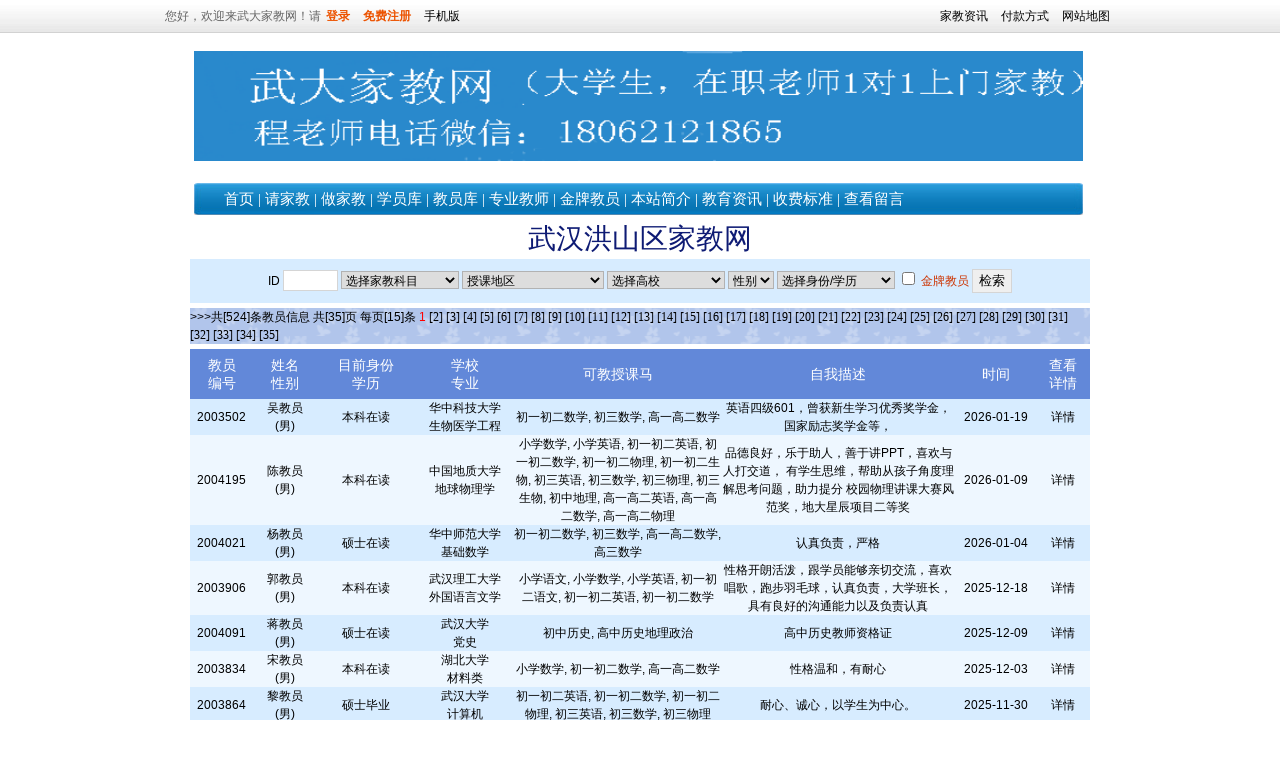

--- FILE ---
content_type: text/html
request_url: http://www.wudajj.com/TeaSortByDid.asp?Did=283
body_size: 9019
content:

<!DOCTYPE html PUBLIC "-//W3C//DTD XHTML 1.0 Transitional//EN" "http://www.w3.org/TR/xhtml1/DTD/xhtml1-transitional.dtd">
<html xmlns="http://www.w3.org/1999/xhtml">
<head>
<meta http-equiv="Content-Type" content="text/html; charset=gb2312" />
<TITLE>武汉洪山区家教网 【武大家教网】</TITLE>
<META name="description" content="武汉洪山区家教网,英语家教,钢琴家教,专业教师家教,优秀大学生家教,武汉家教中心"  />
<META name="keywords" content="武汉家教,武汉家教网,洪山区家教,武汉家教中心" />
<link rel="stylesheet" type="text/css" href="Images/css.css">
<link rel="stylesheet" type="text/css" href="css2.css">
</HEAD>
    <div id="topbar">
        <div class="body">
            <div class="left">
                

                您好，欢迎来武大家教网！请<a href="https://www.wudajj.com/Login.asp"  style="color:#ec5300; font-weight:bold">登录</a>
				<a href="https://www.wudajj.com/2008_Reg.asp" style="color:#ec5300; font-weight:bold">免费注册</a>		
		<a href="https://www.wudajj.com/M/" class="gray666" target="_blank">手机版</a>
		
				</div>
								
            <div class="right">
           <a href="https://www.wudajj.com/news.asp"   >家教资讯</a>
		   <a href="https://www.wudajj.com/TeacherBank.asp"   title="武汉家教教员付款方式查看" >付款方式</a>
		   <a href="https://www.wudajj.com/SiteMap.xml"  target="_blank" >网站地图</a>
            </div>
        </div>
    </div>

	
<div align="center" ><script language="javascript" src="Ad/Top_04.asp"></script></div>


<link href="css/style1.css" rel="stylesheet" type="text/css" />
<table width="889" border="0" align="center" cellpadding="0" cellspacing="0" bgcolor="#FFFFFF">
              <tr>
                <td><table width="889" border="0" cellspacing="0" cellpadding="0">
                    <tr>
                      <td height="10">&nbsp;</td>
                      <td height="10" valign="bottom">&nbsp;</td>
                    </tr>
                    <tr>
                      
                      <td width="" height="110" align="center" valign="bottom"><img src="images/top_guanggao.gif" width="889" height="110" /></td>
                    </tr>
                    <tr>
                      <td>&nbsp;</td>
                      <td align="right" valign="bottom">&nbsp;</td>
                    </tr>
                  </table>
                  <table width="889" border="0" cellspacing="0" cellpadding="0">
                    <tr>
                      <td height="40"><table width="100%" height="32" border="0" cellpadding="0" cellspacing="0" background="images/menu_bj.jpg">
                          <tr>
                            <td width="90%" class="menu">
                            <a href="https://www.wudajj.com">首页</a> | 
                            <a href="https://www.wudajj.com/StudentAdd.asp">请家教</a> | 
                            <a href="https://www.wudajj.com/reg1.asp">做家教</a> | 
                            <a href="https://www.wudajj.com/Student.asp">学员库</a> | 
                            <a href="https://www.wudajj.com/Teacher.asp">教员库</a> | 
                            <a href="https://www.wudajj.com/ProTeacher.asp">专业教师</a> | 
                            <a href="https://www.wudajj.com/TrustTeacher.asp">金牌教员</a> | 
                            <a href="https://www.wudajj.com/about.asp">本站简介</a> | 
                            <a href="https://www.wudajj.com/news.asp" >教育资讯</a> |
                            <a href="https://www.wudajj.com/Price.asp">收费标准</a> |
                            <a href="https://www.wudajj.com/message.asp">查看留言</a>
                            </td>
                            <td width=""></td>
                          </tr>
                        </table></td>
                    </tr>
                  </table></td>
              </tr>
            </table>


<table width="950" border="0" align="center" cellpadding="0" cellspacing="0">
  <tr>
    <td height="5" bgcolor="#FFFFFF"></td>
  </tr>
        <tr>
    <td height="30" bgcolor="#FFFFFF"><div align="center">
      <h1 >武汉洪山区家教网</h1>
    </div></td>
  </tr>
      <tr>
    <td height="5" bgcolor="#FFFFFF"></td>
  </tr>
    <tr>
    <td bgcolor="#FFFFFF"><table width="900" border="0" align="center" cellpadding="0" cellspacing="1" bgcolor="#EBE9ED">
      <tr>
        <td valign="middle" background="Images/beijin1.gif" bgcolor="#FFFFFF">
		<table width="100%" height="40" border="0" cellpadding="2" cellspacing="0">
		  <form name="form1" method="get" action="" >
  <tr>
    <td height="40" valign="middle" bgcolor="#D7ECFF"><div align="center">ID
      <input name="num" type="text" id="num" size="5">
      <input name="Did" type="hidden" id="Did" value="283">
      <select name="km"   class="input_text" id="km">
        <OPTION   value="" selected>选择家教科目</OPTION>
        
        <OPTION  value=小学语文>小学语文</OPTION>
        
        <OPTION  value=小学数学>小学数学</OPTION>
        
        <OPTION  value=小学英语>小学英语</OPTION>
        
        <OPTION  value=小学奥数>小学奥数</OPTION>
        
        <OPTION  value=初一初二语文>初一初二语文</OPTION>
        
        <OPTION  value=初一初二英语>初一初二英语</OPTION>
        
        <OPTION  value=初一初二数学>初一初二数学</OPTION>
        
        <OPTION  value=初一初二物理>初一初二物理</OPTION>
        
        <OPTION  value=初一初二生物>初一初二生物</OPTION>
        
        <OPTION  value=初三语文>初三语文</OPTION>
        
        <OPTION  value=初三英语>初三英语</OPTION>
        
        <OPTION  value=初三数学>初三数学</OPTION>
        
        <OPTION  value=初三物理>初三物理</OPTION>
        
        <OPTION  value=初三生物>初三生物</OPTION>
        
        <OPTION  value=初中历史>初中历史</OPTION>
        
        <OPTION  value=初中地理>初中地理</OPTION>
        
        <OPTION  value=初中奥数>初中奥数</OPTION>
        
        <OPTION  value=高一高二语文>高一高二语文</OPTION>
        
        <OPTION  value=高一高二英语>高一高二英语</OPTION>
        
        <OPTION  value=高一高二数学>高一高二数学</OPTION>
        
        <OPTION  value=高一高二物理>高一高二物理</OPTION>
        
        <OPTION  value=高一高二化学>高一高二化学</OPTION>
        
        <OPTION  value=高三语文>高三语文</OPTION>
        
        <OPTION  value=高三英语>高三英语</OPTION>
        
        <OPTION  value=高三数学>高三数学</OPTION>
        
        <OPTION  value=高三物理>高三物理</OPTION>
        
        <OPTION  value=高三化学>高三化学</OPTION>
        
        <OPTION  value=高中生物>高中生物</OPTION>
        
        <OPTION  value=高中历史地理政治>高中历史地理政治</OPTION>
        
        <OPTION  value=英语口语>英语口语</OPTION>
        
        <OPTION  value=新概念英语>新概念英语</OPTION>
        
        <OPTION  value=牛津英语>牛津英语</OPTION>
        
        <OPTION  value=英语四级>英语四级</OPTION>
        
        <OPTION  value=英语六级>英语六级</OPTION>
        
        <OPTION  value=GRE>GRE</OPTION>
        
        <OPTION  value=SAT>SAT</OPTION>
        
        <OPTION  value=雅思>雅思</OPTION>
        
        <OPTION  value=商务英语>商务英语</OPTION>
        
        <OPTION  value=日语>日语</OPTION>
        
        <OPTION  value=法语>法语</OPTION>
        
        <OPTION  value=德语>德语</OPTION>
        
        <OPTION  value=韩语>韩语</OPTION>
        
        <OPTION  value=俄语>俄语</OPTION>
        
        <OPTION  value=意大利语>意大利语</OPTION>
        
        <OPTION  value=西班牙语>西班牙语</OPTION>
        
        <OPTION  value=葡萄牙语>葡萄牙语</OPTION>
        
        <OPTION  value=阿拉伯语>阿拉伯语</OPTION>
        
        <OPTION  value=美术类>美术类</OPTION>
        
        <OPTION  value=绘画类>绘画类</OPTION>
        
        <OPTION  value=钢琴>钢琴</OPTION>
        
        <OPTION  value=电子琴>电子琴</OPTION>
        
        <OPTION  value=小提琴>小提琴</OPTION>
        
        <OPTION  value=大提琴>大提琴</OPTION>
        
        <OPTION  value=长笛>长笛</OPTION>
        
        <OPTION  value=吉它>吉它</OPTION>
        
        <OPTION  value=手风琴>手风琴</OPTION>
        
        <OPTION  value=萨克斯>萨克斯</OPTION>
        
        <OPTION  value=单簧管>单簧管</OPTION>
        
        <OPTION  value=双簧管>双簧管</OPTION>
        
        <OPTION  value=计算机基本操作>计算机基本操作</OPTION>
        
        <OPTION  value=计算机应用中级>计算机应用中级</OPTION>
        
        <OPTION  value=网站设计与开发>网站设计与开发</OPTION>
        
        <OPTION  value=中国武术>中国武术</OPTION>
        
        <OPTION  value=跆拳道>跆拳道</OPTION>
        
        <OPTION  value=空手道>空手道</OPTION>
        
        <OPTION  value=瑜珈>瑜珈</OPTION>
        
        <OPTION  value=滑冰旱冰>滑冰旱冰</OPTION>
        
        <OPTION  value=游泳>游泳</OPTION>
        
        <OPTION  value=乒乓球>乒乓球</OPTION>
        
        <OPTION  value=羽毛球>羽毛球</OPTION>
        
        <OPTION  value=网球>网球</OPTION>
        
      </select>
       <select name="skdq"   class="input_text" id="skdq">
         <OPTION   value="" selected>授课地区</OPTION>
         
         <OPTION  value=武昌区>武昌区</OPTION>
         
         <OPTION  value=江岸区>江岸区</OPTION>
         
         <OPTION  value=汉阳区>汉阳区</OPTION>
         
         <OPTION  value=洪山区>洪山区</OPTION>
         
         <OPTION  value=硚口区>硚口区</OPTION>
         
         <OPTION  value=江夏区>江夏区</OPTION>
         
         <OPTION  value=东西湖高新技术开发区>东西湖高新技术开发区</OPTION>
         
         <OPTION  value=新洲区>新洲区</OPTION>
         
         <OPTION  value=蔡甸区>蔡甸区</OPTION>
         
         <OPTION  value=其他区>其他区</OPTION>
         
       </select>
       <select name="xx"   class="input_text" id="xx">
         <OPTION   value="" selected>选择高校</OPTION>
         
         <OPTION  value=武汉大学>武汉大学</OPTION>
         
         <OPTION  value=华中师范大学>华中师范大学</OPTION>
         
         <OPTION  value=华中科技大学>华中科技大学</OPTION>
         
         <OPTION  value=武汉科技大学>武汉科技大学</OPTION>
         
         <OPTION  value=武汉理工大学>武汉理工大学</OPTION>
         
         <OPTION  value=华中农业大学>华中农业大学</OPTION>
         
         <OPTION  value=武汉工业大学>武汉工业大学</OPTION>
         
         <OPTION  value=中国地质大学>中国地质大学</OPTION>
         
         <OPTION  value=中南财经政法大学>中南财经政法大学</OPTION>
         
         <OPTION  value=武汉工程大学>武汉工程大学</OPTION>
         
         <OPTION  value=江汉大学>江汉大学</OPTION>
         
         <OPTION  value=武汉音乐学院>武汉音乐学院</OPTION>
         
         <OPTION  value=武汉艺术学院>武汉艺术学院</OPTION>
         
         <OPTION  value=中南名族大学>中南名族大学</OPTION>
         
         <OPTION  value=湖北经济学院>湖北经济学院</OPTION>
         
        </select>
       <select name="sex" class="input_text" id="sex">
         <OPTION  value="" selected>性别</OPTION>
         <OPTION  value=男 >男</OPTION>
         <OPTION  value=女 >女</OPTION>
        </select>
       <select name="xl"   class="input_text" id="xl">
         <OPTION   value="" selected>选择身份/学历</OPTION>
         
         <OPTION  value=高中毕业>高中毕业</OPTION>
         
         <OPTION  value=大专在读>大专在读</OPTION>
         
         <OPTION  value=本科在读>本科在读</OPTION>
         
         <OPTION  value=本科毕业>本科毕业</OPTION>
         
         <OPTION  value=硕士在读>硕士在读</OPTION>
         
         <OPTION  value=硕士毕业>硕士毕业</OPTION>
         
         <OPTION  value=博士在读>博士在读</OPTION>
         
         <OPTION  value=博士毕业>博士毕业</OPTION>
         
         <OPTION  value=退休幼儿教师>退休幼儿教师</OPTION>
         
         <OPTION  value=在职幼儿教师>在职幼儿教师</OPTION>
         
         <OPTION  value=退休小学教师>退休小学教师</OPTION>
         
         <OPTION  value=在职小学教师>在职小学教师</OPTION>
         
         <OPTION  value=退休初中教师>退休初中教师</OPTION>
         
         <OPTION  value=在职初中教师>在职初中教师</OPTION>
         
         <OPTION  value=退休高中教师>退休高中教师</OPTION>
         
         <OPTION  value=在职高中教师>在职高中教师</OPTION>
         
         <OPTION  value=退休大学教师>退休大学教师</OPTION>
         
         <OPTION  value=在职大学教师>在职大学教师</OPTION>
         
         <OPTION  value=退休培训机构教师>退休培训机构教师</OPTION>
         
         <OPTION  value=在职培训机构教师>在职培训机构教师</OPTION>
         
         <OPTION  value=外籍教师>外籍教师</OPTION>
         
         <OPTION  value=外籍留学生>外籍留学生</OPTION>
         
        </select>   
       <input type="checkbox" name="rz" value="1">
       <span class="o_link_9">金牌教员</span>
	   <input type="submit" name="Submit" value=" 检索 ">
     </div></td>
    </tr>   </form>
</table>

         </td>
      </tr>
    </table></td>
  </tr>
  <tr>
    <td height="5" bgcolor="#FFFFFF"></td>
  </tr>
  
  <tr>  
    <td  bgcolor="#FFFFFF"><table width="900" border="0" align="center" cellpadding="0" cellspacing="1" bgcolor="#CCCCCC">
      <tr>
        <td height="28" valign="middle"  background="Images/FenYe.gif" bgcolor="#FFFFFF">>>>共[524]条教员信息 共[35]页  每页[15]条 <font color=red>1</font>  <a href='/TeaSortByDid.asp?page=2&num=&km=&skdq=&xx=&sex=&xl=&rz=&Did=283'>[2]</a>    <a href='/TeaSortByDid.asp?page=3&num=&km=&skdq=&xx=&sex=&xl=&rz=&Did=283'>[3]</a>    <a href='/TeaSortByDid.asp?page=4&num=&km=&skdq=&xx=&sex=&xl=&rz=&Did=283'>[4]</a>    <a href='/TeaSortByDid.asp?page=5&num=&km=&skdq=&xx=&sex=&xl=&rz=&Did=283'>[5]</a>    <a href='/TeaSortByDid.asp?page=6&num=&km=&skdq=&xx=&sex=&xl=&rz=&Did=283'>[6]</a>    <a href='/TeaSortByDid.asp?page=7&num=&km=&skdq=&xx=&sex=&xl=&rz=&Did=283'>[7]</a>    <a href='/TeaSortByDid.asp?page=8&num=&km=&skdq=&xx=&sex=&xl=&rz=&Did=283'>[8]</a>    <a href='/TeaSortByDid.asp?page=9&num=&km=&skdq=&xx=&sex=&xl=&rz=&Did=283'>[9]</a>    <a href='/TeaSortByDid.asp?page=10&num=&km=&skdq=&xx=&sex=&xl=&rz=&Did=283'>[10]</a>    <a href='/TeaSortByDid.asp?page=11&num=&km=&skdq=&xx=&sex=&xl=&rz=&Did=283'>[11]</a>    <a href='/TeaSortByDid.asp?page=12&num=&km=&skdq=&xx=&sex=&xl=&rz=&Did=283'>[12]</a>    <a href='/TeaSortByDid.asp?page=13&num=&km=&skdq=&xx=&sex=&xl=&rz=&Did=283'>[13]</a>    <a href='/TeaSortByDid.asp?page=14&num=&km=&skdq=&xx=&sex=&xl=&rz=&Did=283'>[14]</a>    <a href='/TeaSortByDid.asp?page=15&num=&km=&skdq=&xx=&sex=&xl=&rz=&Did=283'>[15]</a>    <a href='/TeaSortByDid.asp?page=16&num=&km=&skdq=&xx=&sex=&xl=&rz=&Did=283'>[16]</a>    <a href='/TeaSortByDid.asp?page=17&num=&km=&skdq=&xx=&sex=&xl=&rz=&Did=283'>[17]</a>    <a href='/TeaSortByDid.asp?page=18&num=&km=&skdq=&xx=&sex=&xl=&rz=&Did=283'>[18]</a>    <a href='/TeaSortByDid.asp?page=19&num=&km=&skdq=&xx=&sex=&xl=&rz=&Did=283'>[19]</a>    <a href='/TeaSortByDid.asp?page=20&num=&km=&skdq=&xx=&sex=&xl=&rz=&Did=283'>[20]</a>    <a href='/TeaSortByDid.asp?page=21&num=&km=&skdq=&xx=&sex=&xl=&rz=&Did=283'>[21]</a>    <a href='/TeaSortByDid.asp?page=22&num=&km=&skdq=&xx=&sex=&xl=&rz=&Did=283'>[22]</a>    <a href='/TeaSortByDid.asp?page=23&num=&km=&skdq=&xx=&sex=&xl=&rz=&Did=283'>[23]</a>    <a href='/TeaSortByDid.asp?page=24&num=&km=&skdq=&xx=&sex=&xl=&rz=&Did=283'>[24]</a>    <a href='/TeaSortByDid.asp?page=25&num=&km=&skdq=&xx=&sex=&xl=&rz=&Did=283'>[25]</a>    <a href='/TeaSortByDid.asp?page=26&num=&km=&skdq=&xx=&sex=&xl=&rz=&Did=283'>[26]</a>    <a href='/TeaSortByDid.asp?page=27&num=&km=&skdq=&xx=&sex=&xl=&rz=&Did=283'>[27]</a>    <a href='/TeaSortByDid.asp?page=28&num=&km=&skdq=&xx=&sex=&xl=&rz=&Did=283'>[28]</a>    <a href='/TeaSortByDid.asp?page=29&num=&km=&skdq=&xx=&sex=&xl=&rz=&Did=283'>[29]</a>    <a href='/TeaSortByDid.asp?page=30&num=&km=&skdq=&xx=&sex=&xl=&rz=&Did=283'>[30]</a>    <a href='/TeaSortByDid.asp?page=31&num=&km=&skdq=&xx=&sex=&xl=&rz=&Did=283'>[31]</a>    <a href='/TeaSortByDid.asp?page=32&num=&km=&skdq=&xx=&sex=&xl=&rz=&Did=283'>[32]</a>    <a href='/TeaSortByDid.asp?page=33&num=&km=&skdq=&xx=&sex=&xl=&rz=&Did=283'>[33]</a>    <a href='/TeaSortByDid.asp?page=34&num=&km=&skdq=&xx=&sex=&xl=&rz=&Did=283'>[34]</a>    <a href='/TeaSortByDid.asp?page=35&num=&km=&skdq=&xx=&sex=&xl=&rz=&Did=283'>[35]</a>   </td>
      </tr>
    </table></td>
  </tr>
  <tr><td height="5" bgcolor="#FFFFFF"></td>
  </tr>
  <tr>
    <td bgcolor="#FFFFFF"><table width="900" 
        border=0 align="center" cellPadding=0 cellSpacing=1 bgColor=#ffffff>
      <TBODY>
        <TR bgColor=#6288d9>
          <TD width="7%" height=50>
            <DIV class=white_link_9 align=center>教员<BR>编号</DIV></TD>
          <TD width="7%">
            <DIV class=white_link_9 align=center>姓名<BR>性别 </DIV></TD>
          <TD width="11%">
            <DIV class=white_link_9 align=center>目前身份<BR>学历 </DIV></TD>
          <TD width="11%">
            <DIV class=white_link_9 align=center>学校<BR>专业 </DIV></TD>
          <TD width="23%">
            <DIV class=white_link_9 align=center>可教授课马 </DIV></TD>
          <TD width="26%">
            <DIV class=white_link_9 align=center>自我描述</DIV></TD>
          <TD width="9%">
            <DIV class=white_link_9 align=center>时间</DIV></TD>
          <TD width="6%">
            <DIV class=white_link_9 align=center>查看<BR>详情</DIV></TD></TR>

        <TR bgColor=#d7ecff>
          <TD align=middle width="7%" height=23><div align="center">2003502</div></TD>
          <TD align=middle width="7%"><div align="center">吴教员<BR>
            (男)<br>
			
			</div></TD>
          <TD align=middle width="11%"><FONT 
            color=#000000>本科在读</FONT></TD>
          <TD align=middle width="11%">华中科技大学<BR>生物医学工程</TD>
          <TD align=middle width="23%">初一初二数学, 初三数学, 高一高二数学</TD>
          <TD align=middle 
            width="26%">英语四级601，曾获新生学习优秀奖学金，国家励志奖学金等，</TD>
          <TD align=middle width="9%">2026-01-19</TD>
          <TD align=middle width="6%"> <a target="_blank" href="https://www.wudajj.com/TeaDetail.asp?id=3502" class="green">详情</a></TD></TR>

        <TR bgColor=#d7ecff>
          <TD width="7%" height=23 align=middle bgcolor="#eef7ff"><div align="center">2004195</div></TD>
          <TD width="7%" align=middle bgcolor="#eef7ff"><div align="center">陈教员<BR>
            (男)</div></TD>
          <TD width="11%" align=middle bgcolor="#eef7ff"><FONT 
            color=#000000>本科在读</FONT></TD>
          <TD width="11%" align=middle bgcolor="#eef7ff">中国地质大学<BR>地球物理学</TD>
          <TD width="23%" align=middle bgcolor="#eef7ff">小学数学, 小学英语, 初一初二英语, 初一初二数学, 初一初二物理, 初一初二生物, 初三英语, 初三数学, 初三物理, 初三生物, 初中地理, 高一高二英语, 高一高二数学, 高一高二物理</TD>
          <TD 
            width="26%" align=middle bgcolor="#eef7ff">品德良好，乐于助人，善于讲PPT，喜欢与人打交道，
有学生思维，帮助从孩子角度理解思考问题，助力提分
校园物理讲课大赛风范奖，地大星辰项目二等奖

</TD>
          <TD width="9%" align=middle bgcolor="#eef7ff">2026-01-09</TD>
          <TD width="6%" align=middle bgcolor="#eef7ff"><a target="_blank" href="https://www.wudajj.com/TeaDetail.asp?id=4195" class="green">详情</a></TD></TR>

        <TR bgColor=#d7ecff>
          <TD align=middle width="7%" height=23><div align="center">2004021</div></TD>
          <TD align=middle width="7%"><div align="center">杨教员<BR>
            (男)<br>
			
			</div></TD>
          <TD align=middle width="11%"><FONT 
            color=#000000>硕士在读</FONT></TD>
          <TD align=middle width="11%">华中师范大学<BR>基础数学</TD>
          <TD align=middle width="23%">初一初二数学, 初三数学, 高一高二数学, 高三数学</TD>
          <TD align=middle 
            width="26%">认真负责，严格</TD>
          <TD align=middle width="9%">2026-01-04</TD>
          <TD align=middle width="6%"> <a target="_blank" href="https://www.wudajj.com/TeaDetail.asp?id=4021" class="green">详情</a></TD></TR>

        <TR bgColor=#d7ecff>
          <TD width="7%" height=23 align=middle bgcolor="#eef7ff"><div align="center">2003906</div></TD>
          <TD width="7%" align=middle bgcolor="#eef7ff"><div align="center">郭教员<BR>
            (男)</div></TD>
          <TD width="11%" align=middle bgcolor="#eef7ff"><FONT 
            color=#000000>本科在读</FONT></TD>
          <TD width="11%" align=middle bgcolor="#eef7ff">武汉理工大学<BR>外国语言文学</TD>
          <TD width="23%" align=middle bgcolor="#eef7ff">小学语文, 小学数学, 小学英语, 初一初二语文, 初一初二英语, 初一初二数学</TD>
          <TD 
            width="26%" align=middle bgcolor="#eef7ff">性格开朗活泼，跟学员能够亲切交流，喜欢唱歌，跑步羽毛球，认真负责，大学班长，具有良好的沟通能力以及负责认真</TD>
          <TD width="9%" align=middle bgcolor="#eef7ff">2025-12-18</TD>
          <TD width="6%" align=middle bgcolor="#eef7ff"><a target="_blank" href="https://www.wudajj.com/TeaDetail.asp?id=3906" class="green">详情</a></TD></TR>

        <TR bgColor=#d7ecff>
          <TD align=middle width="7%" height=23><div align="center">2004091</div></TD>
          <TD align=middle width="7%"><div align="center">蒋教员<BR>
            (男)<br>
			
			</div></TD>
          <TD align=middle width="11%"><FONT 
            color=#000000>硕士在读</FONT></TD>
          <TD align=middle width="11%">武汉大学<BR>党史</TD>
          <TD align=middle width="23%">初中历史, 高中历史地理政治</TD>
          <TD align=middle 
            width="26%">高中历史教师资格证</TD>
          <TD align=middle width="9%">2025-12-09</TD>
          <TD align=middle width="6%"> <a target="_blank" href="https://www.wudajj.com/TeaDetail.asp?id=4091" class="green">详情</a></TD></TR>

        <TR bgColor=#d7ecff>
          <TD width="7%" height=23 align=middle bgcolor="#eef7ff"><div align="center">2003834</div></TD>
          <TD width="7%" align=middle bgcolor="#eef7ff"><div align="center">宋教员<BR>
            (男)</div></TD>
          <TD width="11%" align=middle bgcolor="#eef7ff"><FONT 
            color=#000000>本科在读</FONT></TD>
          <TD width="11%" align=middle bgcolor="#eef7ff">湖北大学<BR>材料类</TD>
          <TD width="23%" align=middle bgcolor="#eef7ff">小学数学, 初一初二数学, 高一高二数学</TD>
          <TD 
            width="26%" align=middle bgcolor="#eef7ff">性格温和，有耐心</TD>
          <TD width="9%" align=middle bgcolor="#eef7ff">2025-12-03</TD>
          <TD width="6%" align=middle bgcolor="#eef7ff"><a target="_blank" href="https://www.wudajj.com/TeaDetail.asp?id=3834" class="green">详情</a></TD></TR>

        <TR bgColor=#d7ecff>
          <TD align=middle width="7%" height=23><div align="center">2003864</div></TD>
          <TD align=middle width="7%"><div align="center">黎教员<BR>
            (男)<br>
			
			</div></TD>
          <TD align=middle width="11%"><FONT 
            color=#000000>硕士毕业</FONT></TD>
          <TD align=middle width="11%">武汉大学<BR>计算机</TD>
          <TD align=middle width="23%">初一初二英语, 初一初二数学, 初一初二物理, 初三英语, 初三数学, 初三物理</TD>
          <TD align=middle 
            width="26%">耐心、诚心，以学生为中心。</TD>
          <TD align=middle width="9%">2025-11-30</TD>
          <TD align=middle width="6%"> <a target="_blank" href="https://www.wudajj.com/TeaDetail.asp?id=3864" class="green">详情</a></TD></TR>

        <TR bgColor=#d7ecff>
          <TD width="7%" height=23 align=middle bgcolor="#eef7ff"><div align="center">2004193</div></TD>
          <TD width="7%" align=middle bgcolor="#eef7ff"><div align="center">刘教员<BR>
            (男)</div></TD>
          <TD width="11%" align=middle bgcolor="#eef7ff"><FONT 
            color=#000000>退休高中教师</FONT></TD>
          <TD width="11%" align=middle bgcolor="#eef7ff">湖北师范大学<BR>英语</TD>
          <TD width="23%" align=middle bgcolor="#eef7ff">小学英语, 初一初二英语, 初三英语, 高一高二英语, 高三英语</TD>
          <TD 
            width="26%" align=middle bgcolor="#eef7ff">英语专业</TD>
          <TD width="9%" align=middle bgcolor="#eef7ff">2025-11-23</TD>
          <TD width="6%" align=middle bgcolor="#eef7ff"><a target="_blank" href="https://www.wudajj.com/TeaDetail.asp?id=4193" class="green">详情</a></TD></TR>

        <TR bgColor=#d7ecff>
          <TD align=middle width="7%" height=23><div align="center">2003917</div></TD>
          <TD align=middle width="7%"><div align="center">杜教员<BR>
            (女)<br>
			
			</div></TD>
          <TD align=middle width="11%"><FONT 
            color=#000000>本科在读</FONT></TD>
          <TD align=middle width="11%">武汉工商学院<BR>会计学</TD>
          <TD align=middle width="23%">小学语文, 小学数学, 小学英语, 初一初二英语, 初三英语绘画 舞蹈</TD>
          <TD align=middle 
            width="26%">本人外向开朗活泼，善于与孩子相处，能够很好地融入孩子，在学习期间英语方面更加突出，普通话为二甲水平较标准，曾经多年学习绘画和舞蹈，有一定的经验，曾在词达人英语竞赛中获得名次，以及英语四级，如果是与小学的孩子相处，我相信能够很好的教会孩子。</TD>
          <TD align=middle width="9%">2025-11-22</TD>
          <TD align=middle width="6%"> <a target="_blank" href="https://www.wudajj.com/TeaDetail.asp?id=3917" class="green">详情</a></TD></TR>

        <TR bgColor=#d7ecff>
          <TD width="7%" height=23 align=middle bgcolor="#eef7ff"><div align="center">2004067</div></TD>
          <TD width="7%" align=middle bgcolor="#eef7ff"><div align="center">王教员<BR>
            (男)</div></TD>
          <TD width="11%" align=middle bgcolor="#eef7ff"><FONT 
            color=#000000>本科在读</FONT></TD>
          <TD width="11%" align=middle bgcolor="#eef7ff">华中科技大学<BR>计算机科学与技术</TD>
          <TD width="23%" align=middle bgcolor="#eef7ff">小学数学, 小学英语, 小学奥数, 初一初二数学, 初一初二物理, 初中奥数</TD>
          <TD 
            width="26%" align=middle bgcolor="#eef7ff">高考650+，985本科，高考物理满分</TD>
          <TD width="9%" align=middle bgcolor="#eef7ff">2025-11-16</TD>
          <TD width="6%" align=middle bgcolor="#eef7ff"><a target="_blank" href="https://www.wudajj.com/TeaDetail.asp?id=4067" class="green">详情</a></TD></TR>

        <TR bgColor=#d7ecff>
          <TD align=middle width="7%" height=23><div align="center">2003574</div></TD>
          <TD align=middle width="7%"><div align="center">周教员<BR>
            (男)<br>
			
			</div></TD>
          <TD align=middle width="11%"><FONT 
            color=#000000>本科在读</FONT></TD>
          <TD align=middle width="11%">中国地质大学<BR>物理学</TD>
          <TD align=middle width="23%">初一初二物理, 初三物理, 高一高二数学, 高一高二物理, 高一高二化学, 高三数学</TD>
          <TD align=middle 
            width="26%">软考初级证</TD>
          <TD align=middle width="9%">2025-11-13</TD>
          <TD align=middle width="6%"> <a target="_blank" href="https://www.wudajj.com/TeaDetail.asp?id=3574" class="green">详情</a></TD></TR>

        <TR bgColor=#d7ecff>
          <TD width="7%" height=23 align=middle bgcolor="#eef7ff"><div align="center">2004148</div></TD>
          <TD width="7%" align=middle bgcolor="#eef7ff"><div align="center">方教员<BR>
            (男)</div></TD>
          <TD width="11%" align=middle bgcolor="#eef7ff"><FONT 
            color=#000000>本科在读</FONT></TD>
          <TD width="11%" align=middle bgcolor="#eef7ff">华中科技大学<BR>数学与应用数学</TD>
          <TD width="23%" align=middle bgcolor="#eef7ff">初一初二数学, 初三数学, 高一高二数学, 高三数学</TD>
          <TD 
            width="26%" align=middle bgcolor="#eef7ff">思维独特，善于引导思考，有丰富的数学基本功，多次在数学竞赛中获奖，高考数学139，参加过全国高中数学联赛在全国多地的培训</TD>
          <TD width="9%" align=middle bgcolor="#eef7ff">2025-11-10</TD>
          <TD width="6%" align=middle bgcolor="#eef7ff"><a target="_blank" href="https://www.wudajj.com/TeaDetail.asp?id=4148" class="green">详情</a></TD></TR>

        <TR bgColor=#d7ecff>
          <TD align=middle width="7%" height=23><div align="center">2003986</div></TD>
          <TD align=middle width="7%"><div align="center">邹教员<BR>
            (女)<br>
			
			</div></TD>
          <TD align=middle width="11%"><FONT 
            color=#000000>硕士在读</FONT></TD>
          <TD align=middle width="11%">武汉大学<BR>地理信息系统</TD>
          <TD align=middle width="23%">小学数学, 小学英语, 初一初二英语, 初一初二数学, 初一初二物理, 初三英语, 初三数学, 高一高二数学, 高一高二物理, 高三英语, 高三数学</TD>
          <TD align=middle 
            width="26%">8年中国舞
英语口语优秀，能全英PPT展示和学术交流
数学较好，高考数学143</TD>
          <TD align=middle width="9%">2025-11-02</TD>
          <TD align=middle width="6%"> <a target="_blank" href="https://www.wudajj.com/TeaDetail.asp?id=3986" class="green">详情</a></TD></TR>

        <TR bgColor=#d7ecff>
          <TD width="7%" height=23 align=middle bgcolor="#eef7ff"><div align="center">2004128</div></TD>
          <TD width="7%" align=middle bgcolor="#eef7ff"><div align="center">张教员<BR>
            (女)</div></TD>
          <TD width="11%" align=middle bgcolor="#eef7ff"><FONT 
            color=#000000>本科在读</FONT></TD>
          <TD width="11%" align=middle bgcolor="#eef7ff">武汉理工大学<BR>机械工程</TD>
          <TD width="23%" align=middle bgcolor="#eef7ff">小学语文, 小学数学, 小学英语, 初一初二英语, 初三英语, 高一高二英语, 高一高二数学, 高三英语, 高三数学, 高中生物, 新概念英语</TD>
          <TD 
            width="26%" align=middle bgcolor="#eef7ff">区优秀学生，区优秀干部，家教经验丰富，有耐心</TD>
          <TD width="9%" align=middle bgcolor="#eef7ff">2025-10-24</TD>
          <TD width="6%" align=middle bgcolor="#eef7ff"><a target="_blank" href="https://www.wudajj.com/TeaDetail.asp?id=4128" class="green">详情</a></TD></TR>

        <TR bgColor=#d7ecff>
          <TD align=middle width="7%" height=23><div align="center">2004144</div></TD>
          <TD align=middle width="7%"><div align="center">芳教员<BR>
            (女)<br>
			
			</div></TD>
          <TD align=middle width="11%"><FONT 
            color=#000000>本科在读</FONT></TD>
          <TD align=middle width="11%">武汉大学<BR>数学</TD>
          <TD align=middle width="23%">小学语文, 小学数学, 小学英语, 小学奥数, 初一初二语文, 初一初二英语, 初一初二数学, 初一初二物理, 初一初二生物, 初三语文, 初三英语, 初三数学, 初三物理, 初三生物, 初中地理, 初中奥数, 高一高二数学, 高一高二物理, 高三英语, 高三数学, 高三物理, 高中生物</TD>
          <TD align=middle 
            width="26%">擅长数学物理生物，高考语文133</TD>
          <TD align=middle width="9%">2025-10-19</TD>
          <TD align=middle width="6%"> <a target="_blank" href="https://www.wudajj.com/TeaDetail.asp?id=4144" class="green">详情</a></TD></TR>
</TBODY></TABLE></td>
  </tr><tr><td height="5" bgcolor="#FFFFFF"></td>
  </tr><tr>
    <td  bgcolor="#FFFFFF"><table width="900" border="0" align="center" cellpadding="0" cellspacing="1" bgcolor="#CCCCCC">
      <tr>
        <td height="28" valign="middle"  background="Images/FenYe.gif" bgcolor="#FFFFFF">>>>共[524]条教员信息 共[35]页  每页[15]条 <font color=red>1</font>  <a href='/TeaSortByDid.asp?page=2&num=&km=&skdq=&xx=&sex=&xl=&rz=&Did=283'>[2]</a>    <a href='/TeaSortByDid.asp?page=3&num=&km=&skdq=&xx=&sex=&xl=&rz=&Did=283'>[3]</a>    <a href='/TeaSortByDid.asp?page=4&num=&km=&skdq=&xx=&sex=&xl=&rz=&Did=283'>[4]</a>    <a href='/TeaSortByDid.asp?page=5&num=&km=&skdq=&xx=&sex=&xl=&rz=&Did=283'>[5]</a>    <a href='/TeaSortByDid.asp?page=6&num=&km=&skdq=&xx=&sex=&xl=&rz=&Did=283'>[6]</a>    <a href='/TeaSortByDid.asp?page=7&num=&km=&skdq=&xx=&sex=&xl=&rz=&Did=283'>[7]</a>    <a href='/TeaSortByDid.asp?page=8&num=&km=&skdq=&xx=&sex=&xl=&rz=&Did=283'>[8]</a>    <a href='/TeaSortByDid.asp?page=9&num=&km=&skdq=&xx=&sex=&xl=&rz=&Did=283'>[9]</a>    <a href='/TeaSortByDid.asp?page=10&num=&km=&skdq=&xx=&sex=&xl=&rz=&Did=283'>[10]</a>    <a href='/TeaSortByDid.asp?page=11&num=&km=&skdq=&xx=&sex=&xl=&rz=&Did=283'>[11]</a>    <a href='/TeaSortByDid.asp?page=12&num=&km=&skdq=&xx=&sex=&xl=&rz=&Did=283'>[12]</a>    <a href='/TeaSortByDid.asp?page=13&num=&km=&skdq=&xx=&sex=&xl=&rz=&Did=283'>[13]</a>    <a href='/TeaSortByDid.asp?page=14&num=&km=&skdq=&xx=&sex=&xl=&rz=&Did=283'>[14]</a>    <a href='/TeaSortByDid.asp?page=15&num=&km=&skdq=&xx=&sex=&xl=&rz=&Did=283'>[15]</a>    <a href='/TeaSortByDid.asp?page=16&num=&km=&skdq=&xx=&sex=&xl=&rz=&Did=283'>[16]</a>    <a href='/TeaSortByDid.asp?page=17&num=&km=&skdq=&xx=&sex=&xl=&rz=&Did=283'>[17]</a>    <a href='/TeaSortByDid.asp?page=18&num=&km=&skdq=&xx=&sex=&xl=&rz=&Did=283'>[18]</a>    <a href='/TeaSortByDid.asp?page=19&num=&km=&skdq=&xx=&sex=&xl=&rz=&Did=283'>[19]</a>    <a href='/TeaSortByDid.asp?page=20&num=&km=&skdq=&xx=&sex=&xl=&rz=&Did=283'>[20]</a>    <a href='/TeaSortByDid.asp?page=21&num=&km=&skdq=&xx=&sex=&xl=&rz=&Did=283'>[21]</a>    <a href='/TeaSortByDid.asp?page=22&num=&km=&skdq=&xx=&sex=&xl=&rz=&Did=283'>[22]</a>    <a href='/TeaSortByDid.asp?page=23&num=&km=&skdq=&xx=&sex=&xl=&rz=&Did=283'>[23]</a>    <a href='/TeaSortByDid.asp?page=24&num=&km=&skdq=&xx=&sex=&xl=&rz=&Did=283'>[24]</a>    <a href='/TeaSortByDid.asp?page=25&num=&km=&skdq=&xx=&sex=&xl=&rz=&Did=283'>[25]</a>    <a href='/TeaSortByDid.asp?page=26&num=&km=&skdq=&xx=&sex=&xl=&rz=&Did=283'>[26]</a>    <a href='/TeaSortByDid.asp?page=27&num=&km=&skdq=&xx=&sex=&xl=&rz=&Did=283'>[27]</a>    <a href='/TeaSortByDid.asp?page=28&num=&km=&skdq=&xx=&sex=&xl=&rz=&Did=283'>[28]</a>    <a href='/TeaSortByDid.asp?page=29&num=&km=&skdq=&xx=&sex=&xl=&rz=&Did=283'>[29]</a>    <a href='/TeaSortByDid.asp?page=30&num=&km=&skdq=&xx=&sex=&xl=&rz=&Did=283'>[30]</a>    <a href='/TeaSortByDid.asp?page=31&num=&km=&skdq=&xx=&sex=&xl=&rz=&Did=283'>[31]</a>    <a href='/TeaSortByDid.asp?page=32&num=&km=&skdq=&xx=&sex=&xl=&rz=&Did=283'>[32]</a>    <a href='/TeaSortByDid.asp?page=33&num=&km=&skdq=&xx=&sex=&xl=&rz=&Did=283'>[33]</a>    <a href='/TeaSortByDid.asp?page=34&num=&km=&skdq=&xx=&sex=&xl=&rz=&Did=283'>[34]</a>    <a href='/TeaSortByDid.asp?page=35&num=&km=&skdq=&xx=&sex=&xl=&rz=&Did=283'>[35]</a>   </td>
      </tr>
    </table></td>
  </tr>
  <tr><td height="10" bgcolor="#FFFFFF"></td>
  </tr>
</table>
                
<table width="889" border="0" align="center" cellpadding="0" cellspacing="0">
        <tbody><tr>
          <td height="22" background="images/page_bottom.jpg">&nbsp;</td>
        </tr>
      </tbody></table>
<table width="889" border="0" align="center" cellpadding="0" cellspacing="0" bgcolor="#FFFFFF">
  <tr>
    <td align="center">
    
<!--    <a href="https://www.wudajj.com/about.asp">关于我们</a> - 

<a href="https://www.wudajj.com/StudentAdd.asp">请家教</a> - 

<a href="https://www.wudajj.com/reg1.asp">做家教</a> - 

<a href="https://www.wudajj.com/Price.asp">收费标准</a> - 


<a href="https://www.wudajj.com/TeacherBank.asp">付款方式</a> - 

<a href="https://www.wudajj.com/link.asp">联系我们</a> - <a href="https://www.wudajj.com"><b><font color="#FF0000">武汉家教</font></b></a> <br />-->
    
    	
      <img src="images/xin.jpg" height="45" /><br />
      版权所有：武汉市武大家教中心 备案许可证号：<a href="http://beian.miit.gov.cn" target="_blank">赣ICP备2022002921号</a><br><img src="images/wudajj.png" />
      <a  href=" " rel="noreferr" target="_blank">赣公网安备36070302361368号</a><br>  
	  联系电话：18062121865 
      
      QQ：1794756095    <br />
      办公地址: 武大家教中心</td>
  </tr>
</table>

--- FILE ---
content_type: text/html
request_url: http://www.wudajj.com/Ad/Top_04.asp
body_size: 145
content:

document.write('');

--- FILE ---
content_type: text/css
request_url: http://www.wudajj.com/Images/css.css
body_size: 4255
content:
*{ font-family:微软雅黑,Tahoma,Arial,宋体;}
.arial
{font-family:微软雅黑,Arial;
}
BODY{FONT-SIZE:12px;margin:0px}#header{width:900px;margin:5px auto;}
/*#TopNavi
{
width:900px;
height:80px;
margin:5px auto;
}*/#TopNavi {
	width:900px;
	height:80px;
	margin-bottom:5px;
}
#navi{background-image:url(f-ling-bg.gif);background-repeat:repeat-x;height:38px;width:900px;background-color:#ffffff;margin:0px 0px 0px 0px;padding:0px 0px 0px 0px;}ul#menu{color:#fff;padding:3px 0px 0px 0px;margin:0px 0px 0px 10px;}ul#menu li{display:inline;list-style:none;line-height:30px;font-weight:bold;}ul#menu li a{text-decoration:none;color:#fff;padding:8px 3px 6px 3px;font-size:15px;margin:0px;}ul#menu li a:hover{color:#222;text-decoration:underline;background:#FFF}ul#menu li a:active{color:#fff;text-decoration:none}ul#menu li a:selected{color:#fff;}#foot{width:900px;margin-left:auto;margin-right:auto}

/*#NewsContent{width:900px;margin-top:20px;margin-left:auto;margin-right:auto}
#NewsBody{margin:10px auto;width:900px;text-align:left
}

#container{width:900px;margin:5px auto}
*/
#NewsContent {
	width:900px;
	margin-left:auto;
	margin-right:auto;
	background:#fff;
}
#NewsBody {
	margin:10px auto;
	width:900px;
	min-height:300px;
	line-height:25px;
	font-size:14px;
	/*text-indent:30px;*/
	color:#333333;
}
#container {
	width:900px;
	margin:5px auto
}

/*#TopLink{width:80px;float:left;height:23px;text-align:center;padding-top:3px;font-size:14px;}
*/#TopLink {
	width:100%;
	text-align:center;
	font-size:14px;
}

/*#TopDiv{width:81px;float:left}#TopDivs{float:right;width:500px}
*/
.red { color:#FF0000}
.bold { font-weight:bold;}
#TopDiv {
	width:90px;
	float:left;
}
#TopDivs {
	float:right;
	width:540px
}

.Banner
{
font-size:18px; line-height:25px; margin:0px; font-family:Arial, Helvetica, sans-serif;
}

.TopTitle{FONT-SIZE:14px;font-weight:bold;color:#36C}.NewsTopTitle{FONT-SIZE:14px;font-weight:bold;color:#444}TD{FONT-SIZE:12px;}P{FONT-SIZE:12px;}DIV{FONT-SIZE:12px;}BODY A:link{TEXT-DECORATION:none}A:hover{COLOR:#00f;TEXT-DECORATION:underline}.underline{FONT-SIZE:9pt;COLOR:#009;LINE-HEIGHT:12pt;TEXT-DECORATION:underline}.3dfont{FONT-SIZE:150pt;FILTER:glow(color=ffffff,strength=1) shadow(color=dedede,di rection:100);WIDTH:100%;COLOR:#fff;POSITION:relative}.input{BORDER-RIGHT:#f93 1px solid;BORDER-TOP:#f93 1px solid;BORDER-LEFT:#f93 1px solid;WIDTH:100px;BORDER-BOTTOM:#f93 1px solid;HEIGHT:17px}.button{BORDER-RIGHT:#000 1px solid;BORDER-TOP:#000 1px solid;BORDER-LEFT:#000 1px solid;WIDTH:60px;BORDER-BOTTOM:#000 1px solid;HEIGHT:60px}TABLE.white{BACKGROUND-COLOR:#fff}table.layout{width:898px;border:0px;margin:0 auto}.text{LINE-HEIGHT:1.5em}A:link{COLOR:#000;TEXT-DECORATION:none}A:visited{COLOR:#000;TEXT-DECORATION:none}A:active{COLOR:#33c;TEXT-DECORATION:underline}A:hover{COLOR:#33c;TEXT-DECORATION:underline}.ash_link_9{FONT-SIZE:9pt;COLOR:#666;FONT-STYLE:normal;TEXT-DECORATION:none}.ash_link_9:link{FONT-SIZE:9pt;COLOR:#666;FONT-STYLE:normal;TEXT-DECORATION:underline}.ash_link_9:visited{FONT-SIZE:9pt;COLOR:#666;FONT-STYLE:normal;TEXT-DECORATION:underline}.ash_link_9:active{FONT-SIZE:9pt;COLOR:#f63;FONT-STYLE:normal;TEXT-DECORATION:none}.ash_link_9:hover{FONT-SIZE:9pt;COLOR:#f63;FONT-STYLE:normal;TEXT-DECORATION:none}.black9{FONT-SIZE:9pt;COLOR:#000;FONT-STYLE:normal;TEXT-DECORATION:none}.black9:link{FONT-SIZE:9pt;COLOR:#000;FONT-STYLE:normal;TEXT-DECORATION:underline}.black9:visited{FONT-SIZE:9pt;COLOR:#000;FONT-STYLE:normal;TEXT-DECORATION:underline}.black9:active{FONT-SIZE:9pt;COLOR:#000;FONT-STYLE:normal;TEXT-DECORATION:none}.black9:hover{FONT-SIZE:9pt;COLOR:#000;FONT-STYLE:normal;TEXT-DECORATION:none}.asho_link_9{FONT-SIZE:9pt;COLOR:#666;FONT-STYLE:normal;TEXT-DECORATION:none}.asho_link_9:link{FONT-SIZE:9pt;COLOR:#666;FONT-STYLE:normal;TEXT-DECORATION:none}.asho_link_9:visited{FONT-SIZE:9pt;COLOR:#666;FONT-STYLE:normal;TEXT-DECORATION:none}.asho_link_9:active{FONT-SIZE:9pt;COLOR:#f63;FONT-STYLE:normal;TEXT-DECORATION:none}.asho_link_9:hover{FONT-SIZE:9pt;COLOR:#f63;FONT-STYLE:normal;TEXT-DECORATION:none}.rose_link_9{FONT-SIZE:9pt;COLOR:#f0c;FONT-STYLE:normal;TEXT-DECORATION:none}.rose_link_9:link{FONT-SIZE:9pt;COLOR:#f0c;FONT-STYLE:normal;TEXT-DECORATION:none}.rose_link_9:visited{FONT-SIZE:9pt;COLOR:#f0c;FONT-STYLE:normal;TEXT-DECORATION:none}.rose_link_9:active{FONT-SIZE:9pt;COLOR:#f0c;FONT-STYLE:normal;TEXT-DECORATION:underline}.rose_link_9:hover{FONT-SIZE:9pt;COLOR:#f0c;FONT-STYLE:normal;TEXT-DECORATION:underline}.o_link_9{FONT-SIZE:9pt;COLOR:#c30;FONT-STYLE:normal;TEXT-DECORATION:none}.o_link_9:link{FONT-SIZE:9pt;COLOR:#c30;FONT-STYLE:normal;TEXT-DECORATION:none}.o_link_9:visited{FONT-SIZE:9pt;COLOR:#c30;FONT-STYLE:normal;TEXT-DECORATION:none}.o_link_9:active{FONT-SIZE:9pt;COLOR:#f0c;FONT-STYLE:normal;TEXT-DECORATION:underline}.o_link_9:hover{FONT-SIZE:9pt;COLOR:#f0c;FONT-STYLE:normal;TEXT-DECORATION:underline}.white_link_9{FONT-SIZE:14px;COLOR:#fff;FONT-STYLE:normal;TEXT-DECORATION:none}.white_link_9:link{FONT-SIZE:14px;COLOR:#fff;FONT-STYLE:normal;TEXT-DECORATION:none}.white_link_9:visited{FONT-SIZE:14px;COLOR:#fff;FONT-STYLE:normal;TEXT-DECORATION:none}.white_link_9:active{FONT-SIZE:14px;COLOR:#fff;FONT-STYLE:normal;TEXT-DECORATION:underline}.white_link_9:hover{FONT-SIZE:14px;COLOR:#fff;FONT-STYLE:normal;TEXT-DECORATION:underline}.white_link_13:link{FONT-SIZE:11pt;COLOR:#fff;FONT-STYLE:normal;TEXT-DECORATION:underline}.white_link_13:visited{FONT-SIZE:11pt;COLOR:#fff;FONT-STYLE:normal;TEXT-DECORATION:underline}.white_link_13:active{FONT-SIZE:11pt;COLOR:#fff;FONT-STYLE:normal;TEXT-DECORATION:none}.white_link_13:hover{FONT-SIZE:11pt;COLOR:#fff;FONT-STYLE:normal;TEXT-DECORATION:none}.black_link_9{FONT-SIZE:9pt;COLOR:#000;FONT-STYLE:normal;TEXT-DECORATION:none}.black_link_9:link{FONT-SIZE:9pt;COLOR:#000;FONT-STYLE:normal;TEXT-DECORATION:none}.black_link_9:visited{FONT-SIZE:9pt;COLOR:#000;FONT-STYLE:normal;TEXT-DECORATION:none}.black_link_9:active{FONT-SIZE:9pt;COLOR:#000;FONT-STYLE:normal;TEXT-DECORATION:underline}.black_link_9:hover{FONT-SIZE:9pt;COLOR:#000;FONT-STYLE:normal;TEXT-DECORATION:underline}.red_link_9{FONT-SIZE:9pt;COLOR:#e4391b;FONT-STYLE:normal;TEXT-DECORATION:none}.red_link_9:link{FONT-SIZE:9pt;COLOR:#f00;FONT-STYLE:normal;TEXT-DECORATION:none}.red_link_9:visited{FONT-SIZE:9pt;COLOR:#f00;FONT-STYLE:normal;TEXT-DECORATION:none}.red_link_9:active{FONT-SIZE:9pt;COLOR:#f00;FONT-STYLE:normal;TEXT-DECORATION:underline}.red_link_9:hover{FONT-SIZE:9pt;COLOR:#f00;FONT-STYLE:normal;TEXT-DECORATION:underline}.red_12{FONT-SIZE:12pt;COLOR:#f00;FONT-STYLE:normal;TEXT-DECORATION:none}.black_12{FONT-SIZE:12pt;COLOR:#000;FONT-STYLE:normal;TEXT-DECORATION:none}.black_11{FONT-SIZE:11pt;COLOR:#000;FONT-STYLE:normal;TEXT-DECORATION:none}.red_7{FONT-SIZE:7pt;COLOR:#da0000}.black_12_more{FONT-SIZE:12pt;COLOR:#000;}.wither_12_more{FONT-SIZE:12pt;COLOR:#fff;}.wither_12_more:link{FONT-SIZE:12pt;COLOR:#fff;TEXT-DECORATION:none}.wither_12_more:visited{FONT-SIZE:12pt;COLOR:#fff;TEXT-DECORATION:none}.wither_12_more:active{FONT-SIZE:12pt;COLOR:#fff;TEXT-DECORATION:underline}.wither_12_more:hover{FONT-SIZE:12pt;COLOR:#fff;TEXT-DECORATION:underline}.black_link_10{FONT-SIZE:10pt;COLOR:#333;LINE-HEIGHT:22px}.black_link_10:link{FONT-SIZE:10pt;COLOR:#333;FONT-STYLE:normal;TEXT-DECORATION:underline}.black_link_10:visited{FONT-SIZE:10pt;COLOR:#333;FONT-STYLE:normal;TEXT-DECORATION:underline}.black_link_10:active{FONT-SIZE:10pt;COLOR:#f63;FONT-STYLE:normal;TEXT-DECORATION:none}.black_link_10:hover{FONT-SIZE:10pt;COLOR:#f63;FONT-STYLE:normal;TEXT-DECORATION:none}.blacko_link_10{FONT-SIZE:10pt;COLOR:#333;LINE-HEIGHT:22px}.blacko_link_10:link{FONT-SIZE:10pt;COLOR:#333;FONT-STYLE:normal;TEXT-DECORATION:none}.blacko_link_10:visited{FONT-SIZE:10pt;COLOR:#333;FONT-STYLE:normal;TEXT-DECORATION:none}.blacko_link_10:active{FONT-SIZE:10pt;COLOR:#f63;FONT-STYLE:normal;TEXT-DECORATION:none}.blacko_link_10:hover{FONT-SIZE:10pt;COLOR:#f63;FONT-STYLE:normal;TEXT-DECORATION:none}.bule_link_9{FONT-SIZE:9pt;COLOR:#00f;FONT-STYLE:normal;TEXT-DECORATION:none}.bule_link_9:link{FONT-SIZE:9pt;COLOR:#00f;FONT-STYLE:normal;TEXT-DECORATION:underline}.bule_link_9:visited{FONT-SIZE:9pt;COLOR:#00f;FONT-STYLE:normal;TEXT-DECORATION:underline}.bule_link_9:active{FONT-SIZE:9pt;COLOR:#f63;FONT-STYLE:normal;TEXT-DECORATION:none}.bule_link_9:hover{FONT-SIZE:9pt;COLOR:#f63;FONT-STYLE:normal;TEXT-DECORATION:none}.buleo_link_9{FONT-SIZE:9pt;COLOR:#00f;FONT-STYLE:normal;TEXT-DECORATION:none}.buleo_link_9:link{FONT-SIZE:9pt;COLOR:#00f;FONT-STYLE:normal;TEXT-DECORATION:none}.buleo_link_9:visited{FONT-SIZE:9pt;COLOR:#00f;FONT-STYLE:normal;TEXT-DECORATION:none}.buleo_link_9:active{FONT-SIZE:9pt;COLOR:#f63;FONT-STYLE:normal;TEXT-DECORATION:none}.buleo_link_9:hover{FONT-SIZE:9pt;COLOR:#f63;FONT-STYLE:normal;TEXT-DECORATION:none}.buleo2_link_9{FONT-SIZE:9pt;COLOR:#00509f;FONT-STYLE:normal;TEXT-DECORATION:none}.buleo2_link_9:link{FONT-SIZE:9pt;COLOR:#00509f;FONT-STYLE:normal;TEXT-DECORATION:none}.buleo2_link_9:visited{FONT-SIZE:9pt;COLOR:#00509f;FONT-STYLE:normal;TEXT-DECORATION:none}.buleo2_link_9:active{FONT-SIZE:9pt;COLOR:#f63;FONT-STYLE:normal;TEXT-DECORATION:none}.buleo2_link_9:hover{FONT-SIZE:9pt;COLOR:#f63;FONT-STYLE:normal;TEXT-DECORATION:none}.buleo2_link_11{FONT-SIZE:11pt;COLOR:#00509f;FONT-STYLE:normal;TEXT-DECORATION:none}.buleo2_link_11:link{FONT-SIZE:11pt;COLOR:#00509f;FONT-STYLE:normal;TEXT-DECORATION:none}.buleo2_link_11:visited{FONT-SIZE:11pt;COLOR:#00509f;FONT-STYLE:normal;TEXT-DECORATION:none}.buleo2_link_11:active{FONT-SIZE:11pt;COLOR:#f63;FONT-STYLE:normal;TEXT-DECORATION:none}.buleo2_link_11:hover{FONT-SIZE:11pt;COLOR:#f63;FONT-STYLE:normal;TEXT-DECORATION:none}.buleo_link_12{FONT-SIZE:12pt;COLOR:#00f;FONT-STYLE:normal;TEXT-DECORATION:none}.buleo_link_12:link{FONT-SIZE:12pt;COLOR:#00f;FONT-STYLE:normal;TEXT-DECORATION:none}.buleo_link_12:visited{FONT-SIZE:12pt;COLOR:#00f;FONT-STYLE:normal;TEXT-DECORATION:none}.buleo_link_12:active{FONT-SIZE:12pt;COLOR:#f63;FONT-STYLE:normal;TEXT-DECORATION:none}.buleo_link_12:hover{FONT-SIZE:12pt;COLOR:#f63;FONT-STYLE:normal;TEXT-DECORATION:none}.buleo_16{FONT-SIZE:16pt;COLOR:#00f;FONT-STYLE:normal;TEXT-DECORATION:none}.red_9_hua{FONT-SIZE:9pt;COLOR:#f29b8c;TEXT-DECORATION:line-through}.red_10{FONT-SIZE:10pt;COLOR:#f00;FONT-STYLE:normal;TEXT-DECORATION:none}.red_11{FONT-SIZE:11pt;COLOR:#f00;FONT-STYLE:normal;TEXT-DECORATION:none}.red_link_10{FONT-SIZE:10pt;COLOR:#f00;FONT-STYLE:normal;TEXT-DECORATION:none}.red_link_10:link{FONT-SIZE:10pt;COLOR:#f00;FONT-STYLE:normal;TEXT-DECORATION:underline}.red_link_10:visited{FONT-SIZE:10pt;COLOR:#f00;FONT-STYLE:normal;TEXT-DECORATION:underline}.red_link_10:active{FONT-SIZE:10pt;COLOR:#f63;FONT-STYLE:normal;TEXT-DECORATION:none}.red_link_10:hover{FONT-SIZE:10pt;COLOR:#f63;FONT-STYLE:normal;TEXT-DECORATION:none}.redo_link_10{FONT-SIZE:10pt;COLOR:#f00;FONT-STYLE:normal;TEXT-DECORATION:none}.redo_link_10:link{FONT-SIZE:10pt;COLOR:#f00;FONT-STYLE:normal;TEXT-DECORATION:none}.redo_link_10:visited{FONT-SIZE:10pt;COLOR:#f00;FONT-STYLE:normal;TEXT-DECORATION:none}.redo_link_10:active{FONT-SIZE:10pt;COLOR:#f63;FONT-STYLE:normal;TEXT-DECORATION:none}.redo_link_10:hover{FONT-SIZE:10pt;COLOR:#f63;FONT-STYLE:normal;TEXT-DECORATION:none}.ash_link_9_1{FONT-SIZE:9pt;COLOR:#afafaf;FONT-STYLE:normal;TEXT-DECORATION:none}.ash_link_9_1:link{FONT-SIZE:9pt;COLOR:#afafaf;FONT-STYLE:normal;TEXT-DECORATION:underline}.ash_link_9_1:visited{FONT-SIZE:9pt;COLOR:#afafaf;FONT-STYLE:normal;TEXT-DECORATION:underline}.ash_link_9_1:active{FONT-SIZE:9pt;COLOR:#f63;FONT-STYLE:normal;TEXT-DECORATION:none}.ash_link_9_1:hover{FONT-SIZE:9pt;COLOR:#f63;FONT-STYLE:normal;TEXT-DECORATION:none}.asho_link_9_1{FONT-SIZE:9pt;COLOR:#afafaf;FONT-STYLE:normal;TEXT-DECORATION:none}.Stu_Tea_Title{FONT-SIZE:9pt;COLOR:#E6007C;FONT-STYLE:normal;TEXT-DECORATION:none;font-weight:bold}.asho_link_9_1:link{FONT-SIZE:9pt;COLOR:#afafaf;FONT-STYLE:normal;TEXT-DECORATION:none}.asho_link_9_1:visited{FONT-SIZE:9pt;COLOR:#afafaf;FONT-STYLE:normal;TEXT-DECORATION:none}.asho_link_9_1:active{FONT-SIZE:9pt;COLOR:#f63;FONT-STYLE:normal;TEXT-DECORATION:none}.asho_link_9_1:hover{FONT-SIZE:9pt;COLOR:#f63;FONT-STYLE:normal;TEXT-DECORATION:none}.input_text{BORDER-RIGHT:#b2b2b2 1px solid;BORDER-TOP:#b2b2b2 1px solid;FILTER:alpha(Opacity=100);BORDER-LEFT:#b2b2b2 1px solid;BORDER-BOTTOM:#b2b2b2 1px solid;font-family:Arial;font-size:12px;font-weight:normal;color:#000}A.nav{FONT-SIZE:14px;COLOR:#fff;font-weight:bolder;TEXT-DECORATION:none}A.nav:hover{COLOR:#fff;text-decoration:underline}A.nav:visited{FONT-SIZE:14px;COLOR:#fff;font-weight:bolder;TEXT-DECORATION:none}.navi_line{font-size:10px;color:#ddd}h1{/*width:900px;font-size:22px;margin:5px auto;text-align:center;font-size:26px;font-family:'黑体';font-weight:normal;*/width:900px;

	font-size:20px;

	margin:5px auto;

	text-align:center;

	font-weight:normal;

	font-size:28px;font-family:微软雅黑,黑体;color:#0E1B74;

	/*text-shadow:1px 2px 3px rgba(0,0,0,0.20);*/
}#NewsDate{width:900px;margin:5px 0px 15px 0px}hr.gray{width:900px;color:#ccc;margin-top:5px;background-color:#bbb}hr.orange{width:900px;color:#ff7300;background-color:#ff7300;margin:10px auto}.login_txt{border-color:#000;border-width:1px;font-size:16px;font-family:Arial,Helvetica,sans-serif;font-weight:bold;width:120px}.login_btn{font-weight:bold;width:150px;font-size:18px}h2{font-size:18px;line-height:25px;margin:0px;font-family:Arial,Helvetica,sans-serif}.div_br_5{padding:2px 0px 3px 0px;margin:0px 0px 0px 0px}.div_br_10{padding:5px 0px 5px 0px;margin:0px 0px 0px 0px}.red_b_14{font-family:Arial,Helvetica,sans-serif;font-size:14px;color:#F00;font-weight:bold}.red_b_12{font-family:Arial,Helvetica,sans-serif;font-size:12px;color:#F00;font-weight:bold}#home{BACKGROUND:url(top_icon.png) no-repeat;WIDTH:80px;HEIGHT:57px;BACKGROUND-POSITION:-420px -190px;cursor:hand}#teacher{BACKGROUND:url(top_icon.png) no-repeat;WIDTH:80px;HEIGHT:57px;BACKGROUND-POSITION:-340px -5px;cursor:hand}#student{BACKGROUND:url(top_icon.png) no-repeat;WIDTH:80px;HEIGHT:57px;BACKGROUND-POSITION:-260px -5px;cursor:hand}#treg{BACKGROUND:url(top_icon.png) no-repeat;WIDTH:80px;HEIGHT:57px;BACKGROUND-POSITION:-175px -375px;cursor:hand}#sreg{BACKGROUND:url(top_icon.png) no-repeat;WIDTH:80px;HEIGHT:57px;BACKGROUND-POSITION:-505px -65px;cursor:hand}#news{BACKGROUND:url(top_icon.png) no-repeat;WIDTH:80px;HEIGHT:57px;BACKGROUND-POSITION:-90px -190px;cursor:hand}#fav{BACKGROUND:url(top_icon.png) no-repeat;WIDTH:80px;HEIGHT:57px;BACKGROUND-POSITION:-505px -127px;cursor:hand}#newslist{BACKGROUND:url(icons.png) no-repeat;WIDTH:16px;HEIGHT:16px;BACKGROUND-POSITION:0px -645px;cursor:hand;float:left;margin:-2px 8px 2px 5px}#gonggao_icon{BACKGROUND:url(icons.png) no-repeat;WIDTH:16px;HEIGHT:16px;BACKGROUND-POSITION:0px 0px;cursor:hand;float:left;margin:-2px 8px 2px 5px}#star{BACKGROUND:url(star.gif) no-repeat;WIDTH:18px;HEIGHT:15px;BACKGROUND-POSITION:0px 0px;cursor:hand}#trust_m{BACKGROUND:url(icons.png) no-repeat;WIDTH:25px;HEIGHT:18px;BACKGROUND-POSITION:0px -773px;cursor:hand;float:left;margin-left:5px}#trust_f{BACKGROUND:url(icons.png) no-repeat;WIDTH:25px;HEIGHT:16px;BACKGROUND-POSITION:0px -757px;cursor:hand;float:left;margin-left:5px}#new_icon{BACKGROUND:url(icon_new.gif) no-repeat;WIDTH:24px;HEIGHT:18px;BACKGROUND-POSITION:0px 0px;cursor:hand}#new{BACKGROUND:url(new.gif) no-repeat;WIDTH:21px;HEIGHT:16px;BACKGROUND-POSITION:0px 0px;cursor:hand}#stu_tea_bd{BACKGROUND:url(icons.png) no-repeat;WIDTH:25px;HEIGHT:17px;BACKGROUND-POSITION:0px -1078px;cursor:hand;float:left;margin-left:5px}#sx{width:1px;background:#09C;margin:5px 5px 5px 5px;height:auto}

.ShowDetail a {
	color:#C00;
	display:inline-block;
	padding:3px 6px;
	font-size:14px;
	letter-spacing:2px;
}
.ShowDetail a:hover {
	background-color:#79b131;
	color:#FFFFFF;
	text-decoration:none;
	border-radius: 5px;
	
	}
	.stu_h2
{
font-size:20px; background-color:#0D95E6; height:40px; line-height:40px; width:900px; margin:0px auto; color:#FFFFFF; font-family: 微软雅黑,黑体; text-align:center; }
.tea_h2
{
font-size:20px; background-color:#0D95E6; height:30px; line-height:30px; width:896px; margin:0px auto; color:#FFFFFF; font-family: 微软雅黑,黑体; text-align:center; letter-spacing:10px;}


#u_loging
{
height:50px; border:#FF0000 2px solid;width:886px;border-radius:5px; background-color:#FFFFFF; margin:5px auto;
font-size:15px;
line-height:25px;
padding:5px;
background-color:#FFFF99;
text-align:center;
}
#u_loging  a{
color:#333333;
display:inline-block;
padding:0px 4px;
}
#u_loging a:hover {
	background-color:#00AAFF;
color:#FFFFFF;
text-decoration:none;
border-radius: 3px;
}

#u_loging .red
{
	color:red;
}




#nav {
	height:40px;
	width:900px;
	clear:both;
}
.sf-menu-sd {
	margin:0px auto;
	width:860px;
	height:40px;
	list-style-type:none;
	padding:0px;
}
.sf-menu-sd li {
	float:left;
	position:relative;
}
.sf-menu-sd a {
	display:block;
	position:relative;
}
#nav .sf-menu-sd a {
	display:block;
	text-decoration:none;
	padding:10px 6px 10px 6px;
	color:#FFFFFF;
	font-size:15px;
	line-height:20px;
}
#nav .sf-menu-sd a:hover,#nav .sf-menu-sd li:hover,#nav .sf-menu-sd li.sfHover,#nav .sf-menu-sd ul li {
	color:#FFFFFF;
	background-color:#ffa731;
}
.left_bg_SD {
	background-image:url(left_navi.png);
	background-repeat:no-repeat;
	width:20px;
	height:40px;
	float:left;
}
.mid_bg_SD {
	background-image:url(navi_bg.png);
	background-repeat:repeat-x;
	height:40px;
	width:860px;
	float:left;
	overflow:hidden;
}
.right_bg_SD {
	background-image:url(right_navi.png);
	width:20px;
	height:40px;
	background-repeat:no-repeat;
	float:left;
}
.clearfix:after {
	clear:both;
	content:".";
	display:block;
	height:0;
	line-height:0;
	visibility:hidden;
}
.clearfix {
	display:inline-block;
}
html[xmlns] .clearfix {
	display:block;
}
* html .clearfix {
	height:1%;
}


#BannerDiv {
	width:890px;
	margin:5px auto;
	border:#EEEEEE 5px solid;
/*	background-color:#EBF167;*/
	overflow:hidden;
	text-align:center;
	font-size:18px;
	line-height:25px;
	border-radius: 5px;
}

#CopyRightLink {
	width:880px;
	margin:10px auto;
	border:#ccc 1px solid;
	background:#DDDDDD;
	text-align:center;
	padding:10px;
	font-size:15px;
}
#CopyRightLink a{
		color:#333333;
	display:inline-block;
	padding:2px 2px;
	}
#CopyRightLink a:hover {
		background-color:#79b131;
	color:#FFFFFF;
	text-decoration:none;
	border-radius: 3px;
	}
	
	.data_detail td{padding-left:5px;line-height:23px;font-size:13px;}
	
	
	

--- FILE ---
content_type: text/css
request_url: http://www.wudajj.com/css2.css
body_size: 2777
content:
/* CSS Document */
/*#Logo{BACKGROUND:url(LOGO.PNG) no-repeat; WIDTH:400px; HEIGHT:65px; BACKGROUND-POSITION:0px 0px; cursor:hand; float:left; margin-top:5px}*/

body,ul,li,a,form {
	margin: 0px;
	padding: 0px;
}
a {
	text-decoration: none;
	color:#454545;
}
li {
	list-style-position: inside;
	list-style-type: none;
}
ul { overflow:hidden;}
input {
    border: 1px solid #D5D5D5;
	padding:2px;
}
#BannerDiv {
	width:950px;
	margin:5px auto;
	border:#EEEEEE 5px solid;
/*	background-color:#EBF167;*/
  /*  background-color:#FFFFCC; */
	overflow:hidden;
	text-align:center;
	font-size:18px;
	line-height:25px;
	border-radius: 5px;
}

.orange , .orange a { color:#ec5300;}
.orange2 , .orange2 a { color:#ee9100;}
.gray666 ,.gray666 a { color:#666;}
.green , .green a { color:#4e7c00;}
.orangeline { color:#f1db82;}
.red {
	color: #FF0000;
}
.c1 { width:950px; margin:0 auto; clear:both; overflow:hidden;}
#topbar {
	background-image: url(images/topbar_bg.jpg);
	background-repeat: repeat-x;
	height: 32px;
	width: 100%;
	border-bottom-width: 1px;
	border-bottom-style: solid;
	border-bottom-color: #d2d2d2;
	line-height:32px;
	color:#666;
}
#topbar .body a { margin:0 5px;}
#topbar .body { width:950px; margin:0 auto; font-size:12px;}
.left { float:left;}
.right { float:right;}

#top {
	background-image: url(images/top_bg.gif);
	background-position: center 0px;
	background-repeat: repeat-x;
	min-height:100px;
	/*padding-bottom:25px;*/
	padding-bottom:15px;
}
#top .body { width:950px; height:93px; margin:0 auto; font-size:12px;}
#top .logo {
	background-image: url(images/logo.gif);
	background-repeat: no-repeat;
	float: left;
/*	height: 53px;
	width: 180px;
	margin-top:23px;*/
		height: 85px;
	width:350px;
	margin-top:5px;
}
#top .logo a { display:block;}
#top .right { float:right; margin-top:44px; width:600px; text-align:right;}
#top .qq { margin:0 2px;}

#menu {
	height:36px;
	background-image: url(images/menu_bg.gif);
	background-repeat: repeat-x;
	background-position: left -36px;
	width:950px;
	margin:0 auto;
}
#menu .body {
	display:block;
	background-image: url(images/menu_bg.gif);
	background-repeat: no-repeat;
	background-position: right -72px;
	height:36px;
}
#menu ul {
	display:block;
	background-image: url(images/menu_bg.gif);
	background-repeat: no-repeat;
	background-position: left top;
	height:36px;
	padding:0 20px;
}
#menu a { font-size:16px; color:#fff; display: block; width:80px; text-align: center;}
#menu a:hover {color:#ffd200;}
#menu li { float: left; height:27px; line-height:28px; margin:5px 5px 0 5px;}
#menu li.active {
	background-image: url(images/menubg.gif);
	background-repeat: no-repeat;
	background-position: center top;
	font-weight: bold;
}
#menu li.active a {color:#003619;}
#menu li.active a:hover {color:#ffd200;}
#menu li:hover {
	background-image: url(images/menubg.gif);
	background-repeat: no-repeat;
	background-position: left bottom;
}


.footr { width:100%; height: auto;}
.footr .title {
	background-image: url(images/box1.gif);
	background-repeat: repeat-x;
	background-position: left -35px;
	width:100%;
	height:35px;
	color:#999;
	line-height:35px;
	text-align:center;
	font-size:12px;
}
.footr .title a { color:#558800;}
.footr .body {background-color: #FFFFFF; text-align:center; font-size:12px; margin:10px auto; overflow:hidden; color:#000;}


.qjjrx .tel-num {
width:291px;
height:29px;
line-height:29px
	display:inline;
	padding-right:30px;
	padding-left:10px;
/*	padding-top:14px;*/
	font-size:26px;
	color:red;
	vertical-align:top;
}
/*
#Logo
{
BACKGROUND: url(LOGO.PNG) no-repeat;
WIDTH: 300px; HEIGHT: 70px;
BACKGROUND-POSITION:0px 0px;cursor:hand;
margin:5px 57px 0px 57px;
float:left;
}*/
#Logo{
BACKGROUND:url(LOGO.PNG) no-repeat; 
WIDTH:360px; 
HEIGHT:70px; 
BACKGROUND-POSITION:0px 0px;
cursor:hand; 
float:left; margin-top:10px;
}




#FriendLink{width:898px;margin:10px auto;border:#dddddd 2px solid;}

#FriendLink .title

{

text-align:center;

word-spacing:10px;

font-weight:bold;

padding:5px 0px 5px 0px;

margin:5px 5px;

background:#eeeeee;

}

#FriendLink .link {padding:5px 5px 5px 5px;}

.FriendLink_link_ul{padding:0px;margin:2px;height:17px;}

.FriendLink_link_ul_li{display:inline;padding-right:10px;}

#CopyRightLink

{

width:890px;

margin:5px auto;

border:#dddddd 1px solid; 

background:#eeeeee; 

text-align:center; 

padding:10px 5px 10px 5px;

}

#Footer{

width:890px;

margin:5px auto;

padding:10px 5px 10px 5px;

text-align:center;

line-height:20px;

}

#OrangeLine { width:900px;margin:10px auto; height:3px; background-color:#FF6600; padding:0px 0px 0px 0px;}



#index_form_search

{

width:888px;

margin:5px auto;

text-align:center;

border:#cccccc 1px solid;

padding:8px 5px 8px 5px;

background-color:#FFFFCC;

}

#index_form_search FORM

{

margin:0px;

}

.index_title

{

font-weight:bold;

font-size:14px;

margin:10px 10px 5px 10px;

padding:5px 0px 4px 0px;

color:#FFFFFF;

}

.index_title_s

{

font-weight:bold;

font-size:14px;

margin:10px 7px 5px 7px;

padding:5px 0px 4px 0px;

color:#FFFFFF;

}

.index_title_gg

{

font-weight:bold;

font-size:14px;

margin:0px 7px 7px 7px;

padding:5px 0px 4px 0px;

color:#FFFFFF;

}

#index_title_stu{background-color:#FF6E00;}

#index_title_tea{background-color:#ef1697;}

#index_title_pro{background-color:#FF9900;}

#index_title_blue{background-color:#00aeef;}

.index_column

{

margin:8px auto;

width:900px;

height:270px;

}

.index_column_tea

{

margin:8px auto;

width:900px;

height:230px;

}

.index_LeftColumn

{

width:698px;

float:left;

}

.index_RightColumn

{

width:190px;

float:left;

margin-left:10px;

border:#cccccc 1px solid;

text-align:center;

padding-bottom:3px;

}

.index_RightColumn2

{

width:190px;

float:left;

margin-left:10px;

padding-bottom:9px;

border:#cccccc 1px solid;

text-align:center;

}

.index_news_more

{

margin:10px auto;

width:95%;

text-align:right;

}

.index_more

{

margin:8px auto;

width:95%;

text-align:right;

padding:0px 0px 0px 0px;

}

.index_column_news

{

margin:5px auto;

width:900px;

height:290px;

}

.news_col

{

float:left;

width:286px;

margin:5px 18px 5px 0px;

border:#cccccc 1px solid;

text-align:center;

}

.news_col_r

{

float:right;

width:286px;

margin:5px 0px 5px 0px;

border:#cccccc 1px solid;

text-align:center;

}

.IndexNewsList

{

height:20px;

border-bottom:dashed 1px #CCCCCC;

padding:5px 0px 0px 0px;

}

.IndexNews

{

width:92%;

margin:5px auto;

text-align:left;

}

.IndexNewsList_gg

{

height:16px;

border-bottom:dashed 1px #CCCCCC;

padding:8px 0px 0px 0px;

}

.IndexNewsList_tea

{

height:16px;

border-bottom:dashed 1px #CCCCCC;

padding:8px 0px 0px 0px;

}

#index_gg_banner_login

{

margin:8px auto;

width:900px;

height:190px;

}

#Banner_div

{

float:left;

margin:0px 10px 0px 0px;

}

#index_login

{

float:left;

}

#index_gg

{

margin:0px 10px 0px 0px;

border:#cccccc 1px solid;

text-align:center;

width:280px;

float:left;

height:188px;

}

#index_stu_grid

{

margin:0px 0px 0px 0px;

padding:0px 0px 0px 0px;

border:#cccccc 1px solid;

text-align:center;

height:270px;

}

#index_stu_grid_inside

{

padding:0px 15px 0px 15px;

}

.index_tea_grid

{

margin:0px 0px 0px 0px;

padding:0px 0px 0px 0px;

border:#cccccc 1px solid;

text-align:center;

height:226px;

}

.index_tea_grid_inside

{

padding:0px 15px 0px 15px;

}

.index_stu_tea_line

{

border-bottom:dashed 1px #CCCCCC;

padding:0px 0px 0px 0px;

width:100%;

margin:0px;

font-size:0px;

}
#Stu_Tea_Contact_td{font-family:Arial;font-size:14px;font-weight:bold;color:Red;}


 .ZhiDing_Tea{background-color:#9D2427;padding:1px 1px 1px 1px;color:#fff;}
 
/*分页*/ 
#Pagers
{
font-weight:bold;font-family:Arial, Helvetica, sans-serif;
line-height:25px;
margin:5px;
}
#Pagers span
{
border:1px solid #999999;
padding:3px 5px 3px 5px;
background-color:#FFFFFF;
}
#Pagers span:hover
{
padding:3px 5px 3px 5px;
background-color:#FF6600;
color:#FFFFFF;
}
#Pagers #now
{
background-color:#FF6600;
color:#FFFFFF;
}
#Pagers a:hover
{
text-decoration:none;
}


--- FILE ---
content_type: text/css
request_url: http://www.wudajj.com/css/style1.css
body_size: 1105
content:
A:link {
	COLOR: #000000;
	FONT-FAMILY: "宋体";
	TEXT-DECORATION: none;
	font-size: 12px;

}
A:visited {
	COLOR: #000000;
	FONT-FAMILY: "宋体";
	TEXT-DECORATION: none;
	font-size: 12px;

}
A:active {
	FONT-FAMILY: "宋体";
	TEXT-DECORATION: none;
	font-size: 12px;
	color: #000000;
}
A:hover {
	COLOR: #FF5C07;
	TEXT-DECORATION: none;
	font-size: 12px;
}

.menu { padding-left:30px; color:#FFFFFF; font-size:15px; font-family:微软雅黑;}
.menu a{ font-size:15px;}
.menu A:link {COLOR: #fff; TEXT-DECORATION: none;font-family:微软雅黑;}
.menu A:visited {COLOR: #fff; TEXT-DECORATION: none; font-family:微软雅黑;}
.menu A:active {COLOR: #fff; TEXT-DECORATION: none;}
.menu A:hover {COLOR: #FFFFFF; TEXT-DECORATION: none; font-family:微软雅黑;}

BODY {
	margin-left: 0px;
	margin-top: 0px;
	margin-right: 0px;
	margin-bottom: 0px
}
TABLE {
	FONT-SIZE: 12pt;
	FONT-FAMILY: "宋体";
	text-decoration: none;
	BORDER-COLLAPSE: collapse;
}
.button {
	FONT-SIZE: 9pt;
	WIDTH: 50px;
	COLOR: #000000;
	HEIGHT: 18px;
	border: 1px solid #FF8080;
	background-color: #FFE0D9;
	background-image: url(img/ButtonBg.gif);
}
.lanyu {
	FONT-SIZE: 12px;
	COLOR: #000000;
	border: 1px solid #FF8080;
	background-color: #FFF7F4;
}
.font {
	FONT-SIZE: 9pt; FILTER: DropShadow(Color=#cccccc, OffX=2, OffY=1, Positive=2); TEXT-DECORATION: none
}
td {
	font-size: 12px;
	color: #000000;
	text-decoration: none;
	line-height: 18px;

}
.buttom_style {
	border: 1px solid #999999;
	height: 20px;
	background:url(images/buttom_bj.gif);
	line-height:18px;
	cursor:hand;
}

#Table_line_1 td {border-bottom:#CCCCCC 1px solid; text-align:center};
#Table_line_2 td {border-bottom:#CCCCCC 1px dashed; text-align:left};
#Table_menu {border:#CCCCCC 1px solid; text-align:left};
#Table_menu td { text-align:left; background-image:url(images/menu_bj_lei.jpg); padding-left:30px;};
#Table_menu { padding-left:30px; color:#FFFFFF}
#Table_menu A { width:180px; height:30px; line-height:30px;}
#Table_menu A:link {COLOR: #000000; TEXT-DECORATION: none; font-size: 14px; font-family:微软雅黑;}
#Table_menu A:visited {COLOR: #000000; TEXT-DECORATION: none; font-size: 14px; font-family:微软雅黑;}
#Table_menu A:active {COLOR: #000000; TEXT-DECORATION: none; font-size: 14px; font-family:微软雅黑;}
#Table_menu A:hover {COLOR: #FF6600; TEXT-DECORATION: none; font-size: 14px; font-family:微软雅黑;}

#Text_bai_B { color:#000000; font-weight:bold;}

.luntan_title {COLOR: #000000; TEXT-DECORATION: none; font-size: 14px; font-family:微软雅黑;}

.luntan_title1 {COLOR:#FF6600; TEXT-DECORATION: none; font-size: 16px; font-family:微软雅黑; font-weight:bold;}

#ddiivv {padding-left:5px;}
#ddiivv a{width:110px; height:27px; text-align:center; line-height:24px; padding-top:3px;}

.yqlj a{ padding:0 10px; float:left; height:30px; line-height:30px; display:block;}
.jjztc { line-height:25px;}